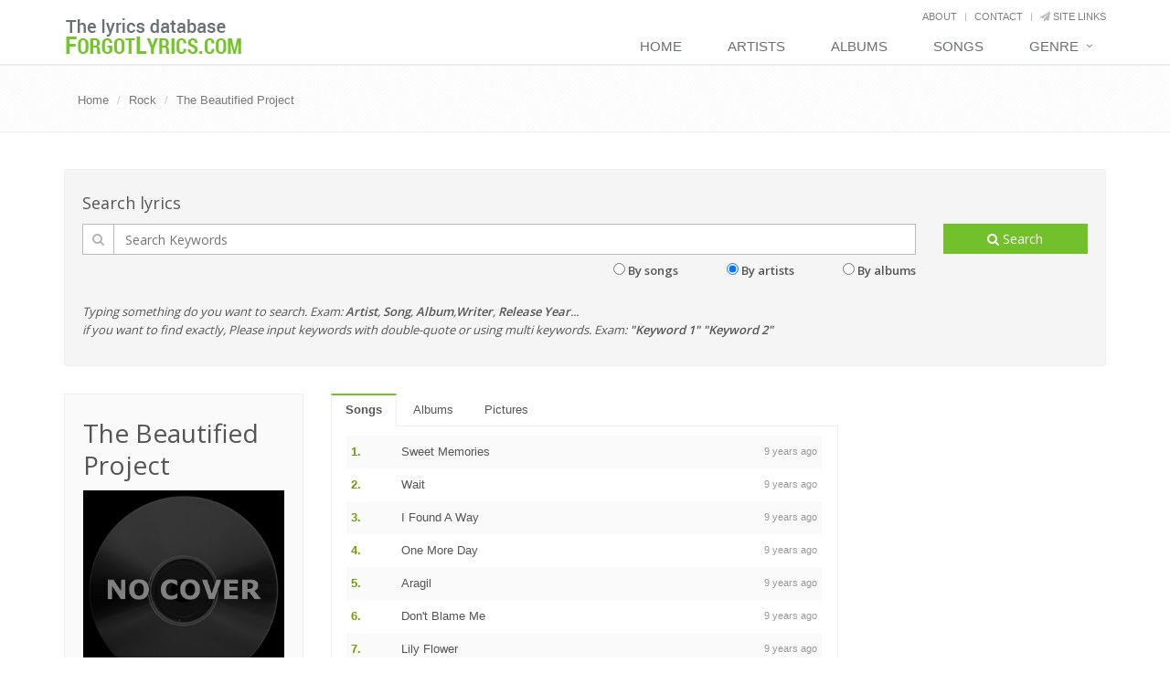

--- FILE ---
content_type: text/html; charset=utf-8
request_url: https://www.forgotlyrics.com/the-beautified-project
body_size: 5121
content:
<!DOCTYPE html>
<!--[if IE 8]> <html lang="en" class="ie8"> <![endif]-->
<!--[if IE 9]> <html lang="en" class="ie9"> <![endif]-->
<!--[if !IE]><!-->
<html lang="en">
<!--<![endif]-->
<head>
    <title>The Beautified Project</title>
    <meta charset="utf-8">
    <meta name="viewport" content="width=device-width, initial-scale=1.0">
    <meta name="author" content="forgotlyrics.com">
    
    <link rel="next" href="/the-beautified-project?p=2" />
    <link rel="canonical" href="https://www.forgotlyrics.com/the-beautified-project" />
    <meta name="description" content="View details artist The Beautified Project and list songs" />
    <meta name="keywords" content="The Beautified Project,Rock" />
    <meta name="twitter:site" content="forgotlyrics.com">
    <meta name="twitter:title" content="The Beautified Project">
    <meta name="twitter:description" content="View details artist The Beautified Project and list songs">
    <meta name="twitter:url" content="https://www.forgotlyrics.com/the-beautified-project">
    <meta property="og:title" content="The Beautified Project" />
    <meta property="og:description" content="View details artist The Beautified Project and list songs" />
    <meta property="og:url" content="https://www.forgotlyrics.com/the-beautified-project" />
    <meta property="og:image" content="https://www.forgotlyrics.com/Content/img/nocover.jpg" />
    <meta itemprop="dateCreated" content="10/28/2016 12:10:00 AM" />
    <meta itemprop="dateModified" content="10/29/2016 10:30:01 AM" />
    <meta itemprop="name" content="The Beautified Project" />
    <meta itemprop="url" content="https://www.forgotlyrics.com/the-beautified-project" />
    

    <link rel="alternate" type="application/rss+xml" title="RSS Feed for forgotlyrics.com" href="/rss/browse-artists" />

    <link rel="shortcut icon" href="/favicon.ico">
    <link rel='stylesheet' type='text/css' href='https://fonts.googleapis.com/css?family=Open+Sans:400,300,600'>
    <link href='https://fonts.googleapis.com/css?family=Oswald:400' rel='stylesheet' type='text/css'>
    <link rel="stylesheet" href="/Content/plugins/bootstrap/css/bootstrap.min.css">
    <link rel="stylesheet" href="/Content/css/style.css">
    <link rel="stylesheet" href="/Content/css/headers/header-default.css">
    <link rel="stylesheet" href="/Content/css/footers/footer-v1.css">
    <link rel="stylesheet" href="/Content/plugins/line-icons/line-icons.css">
    <link rel="stylesheet" href="/Content/plugins/font-awesome/css/font-awesome.min.css">
    <link rel="stylesheet" href="/Content/plugins/sky-forms-pro/skyforms/css/sky-forms.css">
    <link rel="stylesheet" href="/Content/plugins/sky-forms-pro/skyforms/custom/custom-sky-forms.css">
    <!--[if lt IE 9]><link rel="stylesheet" href="~/Content/plugins/sky-forms-pro/skyforms/css/sky-forms-ie8.css"><![endif]-->
    <link rel="stylesheet" href="/Content/plugins/bxslider/jquery.bxslider.css">
    <link rel="stylesheet" href="/Content/css/theme-colors/default.css" id="style_color">
    <link rel="stylesheet" href="/Content/css/custom.css">
</head>

<body>
    <div id="fb-root"></div>
    <div class="wrapper">
        <div class="header">
            <div class="container">
                <a class="logo" href="/">
                    <img src="/Content/img/logo1-default.png" alt="download subtitles">
                </a>

                <div class="topbar hidden-xs">
                    <ul class="loginbar pull-right">
                        

                        <li><a href="/about">About</a></li>
                        <li class="topbar-devider"></li>
                        <li><a href="/contact">Contact</a></li>
                        <li class="topbar-devider"></li>
                        <li><a href="/links"><i class="fa fa-send"></i> site links</a></li>
                    </ul>
                </div>

                <button type="button" class="navbar-toggle" data-toggle="collapse" data-target=".navbar-responsive-collapse">
                    <span class="sr-only">Toggle navigation</span>
                    <span class="fa fa-bars"></span>
                </button>
            </div>

            <div class="collapse navbar-collapse mega-menu navbar-responsive-collapse">
                <div class="container">
                    <ul class="nav navbar-nav">
                        <li><a href="/">Home</a></li>
                        <li><a href="/browse-artists">Artists</a></li>
                        <li><a href="/browse-albums">Albums</a></li>
                        <li><a href="/browse-songs">Songs</a></li>

                        <li class="dropdown mega-menu-fullwidth">
                            <a href="javascript:void(0);" class="dropdown-toggle" data-toggle="dropdown">
                                Genre
                            </a>
                            <ul class="dropdown-menu">
                                <li>
                                    <div class="mega-menu-content disable-icons">
                                        <div class="container">
                                            <div class="row equal-height">
                                                    <div class="col-md-3 equal-height-in">
                                                        <ul class="list-unstyled equal-height-list">
                                                                <li><a title="Find lyrics R&amp;amp;B" href="/genre/r-amp-b">R&amp;amp;B</a></li>
                                                                <li><a title="Find lyrics R&amp;B" href="/genre/r-b">R&amp;B</a></li>
                                                                <li><a title="Find lyrics Country" href="/genre/country">Country</a></li>
                                                        </ul>
                                                    </div>
                                                    <div class="col-md-3 equal-height-in">
                                                        <ul class="list-unstyled equal-height-list">
                                                                <li><a title="Find lyrics Electronic" href="/genre/electronic">Electronic</a></li>
                                                                <li><a title="Find lyrics Folk" href="/genre/folk">Folk</a></li>
                                                                <li><a title="Find lyrics Hip-Hop" href="/genre/hip-hop">Hip-Hop</a></li>
                                                        </ul>
                                                    </div>
                                                    <div class="col-md-3 equal-height-in">
                                                        <ul class="list-unstyled equal-height-list">
                                                                <li><a title="Find lyrics Indie" href="/genre/indie">Indie</a></li>
                                                                <li><a title="Find lyrics Jazz" href="/genre/jazz">Jazz</a></li>
                                                                <li><a title="Find lyrics Metal" href="/genre/metal">Metal</a></li>
                                                        </ul>
                                                    </div>
                                                    <div class="col-md-3 equal-height-in">
                                                        <ul class="list-unstyled equal-height-list">
                                                                <li><a title="Find lyrics Other" href="/genre/other">Other</a></li>
                                                                <li><a title="Find lyrics Pop" href="/genre/pop">Pop</a></li>
                                                                <li><a title="Find lyrics Rock" href="/genre/rock">Rock</a></li>
                                                        </ul>
                                                    </div>
                                            </div>
                                        </div>
                                    </div>
                                </li>
                            </ul>
                        </li>

                    </ul>
                </div>
            </div>

        </div>
        
    <div class="breadcrumbs">
        <div class="container">
            <ul class="pull-left breadcrumb">
                <li><a href="/">Home</a></li>
                    <li><a href="/genre/rock">Rock</a></li>
                <li><a href="/the-beautified-project">The Beautified Project</a></li>
            </ul>
        </div>
    </div>


        <div class="container content">
            
<div class="margin-bottom-30">
    <div class="well sky-form">
        <form id="fulltextSearch" method="get" action="/browse-artists">
            <h4>Search lyrics</h4>
            <div class="row">
                <section class="col col-10">
                    <label for="kwd" class="input">
                        <i class="icon-prepend fa fa-search"></i>
                        <input type="text" id="kwd" name="kwd" placeholder="Search Keywords">
                    </label>
                    <div style="text-align:right;">
                        <input  type="radio" onclick="document.getElementById('fulltextSearch').action = '/browse-songs';" name="searchBy"/> <label style="margin-right:50px;">By songs</label>
                        <input checked type="radio" onclick="document.getElementById('fulltextSearch').action = '/browse-artists';" name="searchBy" /> <label style="margin-right:50px;">By artists</label>
                        <input  type="radio" onclick="document.getElementById('fulltextSearch').action = '/browse-albums';" /> <label>By albums</label>
                    </div>
                </section>


                <section class="col col-2">
                    <button type="submit" class="btn-u btn-block"><i class="fa fa-search"></i> Search</button>
                </section>
                <div class="clear-both"></div>
                <p class="col col-12">
                    <i>Typing something do you want to search. Exam: <strong>Artist</strong>, <strong>Song</strong>, <strong>Album</strong>,<strong>Writer</strong>, <strong>Release Year</strong>...</i><br />
                    <i>if you want to find exactly, Please input keywords with double-quote or using multi keywords. Exam: <strong>"Keyword 1" "Keyword 2"</strong></i><br />
                </p>
            </div>
        </form>
    </div>
</div>


            

            



<div class="row margin-bottom-10" itemscope itemtype="http://schema.org/MusicGroup">

    <div class="col-md-9 col-sm-7">
        <div class="row">
            <div class="col-md-4">
                <div class="tag-box tag-box-v6">
                    <div class="row">
                        <div class="col-xs-12">
                            <h1 itemprop="name">The Beautified Project</h1>
                            <div class="poster">
                                <a href="/the-beautified-project">
                                        <img itemprop="image" src="/Content/img/nocover.jpg" class="img-responsive" title="The Beautified Project" />
                                </a>
                            </div>
                        </div>
                    </div>
                    <div class="row">
                        <hr />
                        <div class="col-xs-12">Album: 0</div>
                    </div>

                    <div class="row">
                        <div class="col-xs-12">Total songs: 8</div>
                    </div>

                        <div class="row">
                            <div class="col-xs-12">Genres: <a  itemprop="genre" href="/genre/rock">Rock</a></div>
                        </div>

                    <div class="row">
                        <div class="social" style="float:left;">
                            <div class="google">
                                <div class="g-plusone" data-size="medium"></div>
                            </div>
                            <div class="facebook">
                                <div class="fb-like" data-href="https://www.forgotlyrics.com/the-beautified-project" data-layout="button_count" data-action="like" data-show-faces="true" data-share="true"></div>
                            </div>
                        </div>
                    </div>
                </div>
            </div>

            <div class="col-md-8">

                <div class="tab-v2">
                    <ul class="nav nav-tabs">
                        <li class="active"><a href="/the-beautified-project" title="View list The Beautified Project's songs"><strong>Songs</strong></a></li>
                        <li><a href="/the-beautified-project-albums" title="View list The Beautified Project's albums">Albums</a></li>
                        <li><a href="/the-beautified-project-pictures" title="View list The Beautified Project's pictures">Pictures</a></li>
                    </ul>
                    <div class="tab-content">
                        <div class="tab-pane fade in active">
                                <ol class="list-songs">
                                        <li><strong>1. </strong><a href="/the-beautified-project/sweet-memories" title="Woke up in my bed. On a sunny day. I saw a bird singing in the balcony. She stared at me. . Brightened by the sun. Felt just like a dream. Dream of a light. " itemprop="track">Sweet Memories</a> <span class="date">9 years ago</span></li>
                                        <li><strong>2. </strong><a href="/the-beautified-project/wait" title="Late at night, I come home. I find you sitting on your own. Oh I wish I could explain. How beautiful you look. . Silently approaching you. Gently touching you. " itemprop="track">Wait</a> <span class="date">9 years ago</span></li>
                                        <li><strong>3. </strong><a href="/the-beautified-project/i-found-a-way" title="She comes over to me. She sits and talks to me. I don&#39;t even care. What she has to say. . She really thinks I care. One day I&#39;ll dare. To say it her face. " itemprop="track">I Found A Way</a> <span class="date">9 years ago</span></li>
                                        <li><strong>4. </strong><a href="/the-beautified-project/one-more-day" title="It&#39;s not every single day. But sometimes I do sit and pray. I pray for better days. Away from this lonesome place. . Stay, Stay in Love. When I noticed the tears in your eyes. " itemprop="track">One More Day</a> <span class="date">9 years ago</span></li>
                                        <li><strong>5. </strong><a href="/the-beautified-project/aragil" title="Yes voch antum em, voch el taragir. Unem hangrvan, unem otevan. Azat Hayreniq, yerjanik yerkir Yerjanik, yerjanik yerkir. . (Chorus). Bari aragil, bakhti aragil. " itemprop="track">Aragil</a> <span class="date">9 years ago</span></li>
                                        <li><strong>6. </strong><a href="/the-beautified-project/dont-blame-me" title="Don&#39;t Blame me I&#39;m innocent. I just happened to be in your way. If I could change anything. My mistakes would stay the same. . I fall behind so I can see. " itemprop="track">Don&#39;t Blame Me</a> <span class="date">9 years ago</span></li>
                                        <li><strong>7. </strong><a href="/the-beautified-project/lily-flower" title="Lily flower since you&#39;ve left. I&#39;ve left everything where you&#39;d left. This glass of water it talks to me. Its every sip comforts me. . I&#39;ll be your wet pillow case. " itemprop="track">Lily Flower</a> <span class="date">9 years ago</span></li>
                                        <li><strong>8. </strong><a href="/the-beautified-project/lost-innocence" title="Far away now. And I might never come home. But I know my heart belongs to you. . Fall asleep now. Chase a dream of better days. When awake, it feels pale and grey. " itemprop="track">Lost Innocence</a> <span class="date">9 years ago</span></li>
                                </ol>
                        </div>
                    </div>
                </div>
            </div>
        </div>
    </div>


    <div class="col-md-3 col-sm-5">
        <ins class="adsbygoogle"
     style="display:block"
     data-ad-client="ca-pub-7253668261457811"
     data-ad-slot="7069022500"
     data-ad-format="auto"></ins>
<script>
(adsbygoogle = window.adsbygoogle || []).push({});
</script>
    </div>
</div>
        </div>

        <div class="footer-v1">
            <div class="footer">
                <div class="container">
                    <div class="row">
                        <div class="col-md-4 col-sm-12 md-margin-bottom-40">
                            <a href="/"><img id="logo-footer" class="footer-logo" src="/Content/img/logo2-default.png" alt="Download movie subtitles"></a>
                            <p>forgotlyrics.com is website search lyrics</p>
                        </div>
                        <div class="col-md-4 col-sm-6 md-margin-bottom-40">
                            <div class="posts">
                                <div class="headline"><h2>Quick links</h2></div>
                                <ul class="list-unstyled latest-list">
                                    <li>
                                        <a href="/">Home</a>
                                    </li>
                                    <li>
                                        <a href="/about">About</a>
                                    </li>
                                    <li>
                                        <a href="/contact">Contact</a>
                                    </li>
                                    
                                    <li>
                                        <a href="/tos">Term of services</a>
                                    </li>
                                </ul>
                            </div>
                        </div>
						
                        <div class="col-md-4 col-sm-12 map-img md-margin-bottom-40">
                            <div class="headline"><h2>Contact</h2></div>
                            <address class="md-margin-bottom-40">
                                <p>Please contact us via email: <a href="/cdn-cgi/l/email-protection" class="__cf_email__" data-cfemail="87e4e8e9f3e6e4f3c7e1e8f5e0e8f3ebfef5eee4f4a9e4e8ea">[email&#160;protected]</a></p>
                            </address>
                        </div>
                    </div>
                </div>
            </div>
            <div class="copyright">
                <div class="container">
                    <div class="row">
                        <div class="col-md-6">
                            <p>
                                2016 &copy;  All Rights Reserved.
                            </p>
                        </div>
                    </div>
                </div>
            </div>
        </div>
    </div>

    <div id="fb-root"></div>
    <script data-cfasync="false" src="/cdn-cgi/scripts/5c5dd728/cloudflare-static/email-decode.min.js"></script><script type="text/javascript" src="/Content/plugins/jquery/jquery.min.js"></script>
    <script type="text/javascript" src="/Content/plugins/jquery/jquery-migrate.min.js"></script>
    <script type="text/javascript" src="/Content/plugins/bootstrap/js/bootstrap.min.js"></script>
    <script type="text/javascript" src="/Content/plugins/back-to-top.js"></script>
    <script type="text/javascript" src="/Content/plugins/smoothScroll.js"></script>
    <script type="text/javascript" src="/Content/plugins/bxslider/jquery.bxslider.js"></script>
    <script type="text/javascript" src="/Content/js/jquery.cookie.js"></script>
    
    <script type="text/javascript" src="/Content/js/app.js"></script>
    <script type="text/javascript">
        jQuery(document).ready(function () {
            App.init();
        });
    </script>
    <!--[if lt IE 9]>
        <script src="~/Content/plugins/respond.js"></script>
        <script src="~/Content/plugins/html5shiv.js"></script>
        <script src="~/Content/plugins/placeholder-IE-fixes.js"></script>
    <![endif]-->
    <script src="https://apis.google.com/js/platform.js" async defer></script>
    <script type="text/javascript">
        (function () {
            var po = document.createElement('script'); po.type = 'text/javascript'; po.async = true;
            po.src = 'https://apis.google.com/js/plusone.js';
            var s = document.getElementsByTagName('script')[0]; s.parentNode.insertBefore(po, s);
        })();
    </script>
    <script>
        window.fbAsyncInit = function () {
            FB.init({
                appId: '1655190268136354',
                xfbml: true,
                status: true,
                cookie: true,
                version: 'v2.6'
            });
        };

        (function (d, s, id) {
            var js, fjs = d.getElementsByTagName(s)[0];
            if (d.getElementById(id)) { return; }
            js = d.createElement(s); js.id = id;
            js.src = "//connect.facebook.net/en_US/sdk.js";
            fjs.parentNode.insertBefore(js, fjs);
        }(document, 'script', 'facebook-jssdk'));
    </script>
    <script>
    (function (i, s, o, g, r, a, m) {
        i['GoogleAnalyticsObject'] = r; i[r] = i[r] || function () {
            (i[r].q = i[r].q || []).push(arguments)
        }, i[r].l = 1 * new Date(); a = s.createElement(o),
        m = s.getElementsByTagName(o)[0]; a.async = 1; a.src = g; m.parentNode.insertBefore(a, m)
    })(window, document, 'script', 'https://www.google-analytics.com/analytics.js', 'ga');

    ga('create', 'UA-80288910-1', 'auto');
    ga('send', 'pageview');
    </script>
    <script async src="//pagead2.googlesyndication.com/pagead/js/adsbygoogle.js"></script>
    <script>
        (adsbygoogle = window.adsbygoogle || []).push({
            google_ad_client: "ca-pub-7253668261457811",
            enable_page_level_ads: true
        });
    </script>
<script defer src="https://static.cloudflareinsights.com/beacon.min.js/vcd15cbe7772f49c399c6a5babf22c1241717689176015" integrity="sha512-ZpsOmlRQV6y907TI0dKBHq9Md29nnaEIPlkf84rnaERnq6zvWvPUqr2ft8M1aS28oN72PdrCzSjY4U6VaAw1EQ==" data-cf-beacon='{"version":"2024.11.0","token":"e9c22686ac224b409a420a445523d188","r":1,"server_timing":{"name":{"cfCacheStatus":true,"cfEdge":true,"cfExtPri":true,"cfL4":true,"cfOrigin":true,"cfSpeedBrain":true},"location_startswith":null}}' crossorigin="anonymous"></script>
</body>
</html>

--- FILE ---
content_type: text/html; charset=utf-8
request_url: https://accounts.google.com/o/oauth2/postmessageRelay?parent=https%3A%2F%2Fwww.forgotlyrics.com&jsh=m%3B%2F_%2Fscs%2Fabc-static%2F_%2Fjs%2Fk%3Dgapi.lb.en.2kN9-TZiXrM.O%2Fd%3D1%2Frs%3DAHpOoo_B4hu0FeWRuWHfxnZ3V0WubwN7Qw%2Fm%3D__features__
body_size: 118
content:
<!DOCTYPE html><html><head><title></title><meta http-equiv="content-type" content="text/html; charset=utf-8"><meta http-equiv="X-UA-Compatible" content="IE=edge"><meta name="viewport" content="width=device-width, initial-scale=1, minimum-scale=1, maximum-scale=1, user-scalable=0"><script src='https://ssl.gstatic.com/accounts/o/2580342461-postmessagerelay.js' nonce="Jgd2w_qbEnDHGG9wdyTAUw"></script></head><body><script type="text/javascript" src="https://apis.google.com/js/rpc:shindig_random.js?onload=init" nonce="Jgd2w_qbEnDHGG9wdyTAUw"></script></body></html>

--- FILE ---
content_type: text/html; charset=utf-8
request_url: https://www.google.com/recaptcha/api2/aframe
body_size: 265
content:
<!DOCTYPE HTML><html><head><meta http-equiv="content-type" content="text/html; charset=UTF-8"></head><body><script nonce="fnsrhcMPbOCeA8oAszPKtw">/** Anti-fraud and anti-abuse applications only. See google.com/recaptcha */ try{var clients={'sodar':'https://pagead2.googlesyndication.com/pagead/sodar?'};window.addEventListener("message",function(a){try{if(a.source===window.parent){var b=JSON.parse(a.data);var c=clients[b['id']];if(c){var d=document.createElement('img');d.src=c+b['params']+'&rc='+(localStorage.getItem("rc::a")?sessionStorage.getItem("rc::b"):"");window.document.body.appendChild(d);sessionStorage.setItem("rc::e",parseInt(sessionStorage.getItem("rc::e")||0)+1);localStorage.setItem("rc::h",'1769120905360');}}}catch(b){}});window.parent.postMessage("_grecaptcha_ready", "*");}catch(b){}</script></body></html>